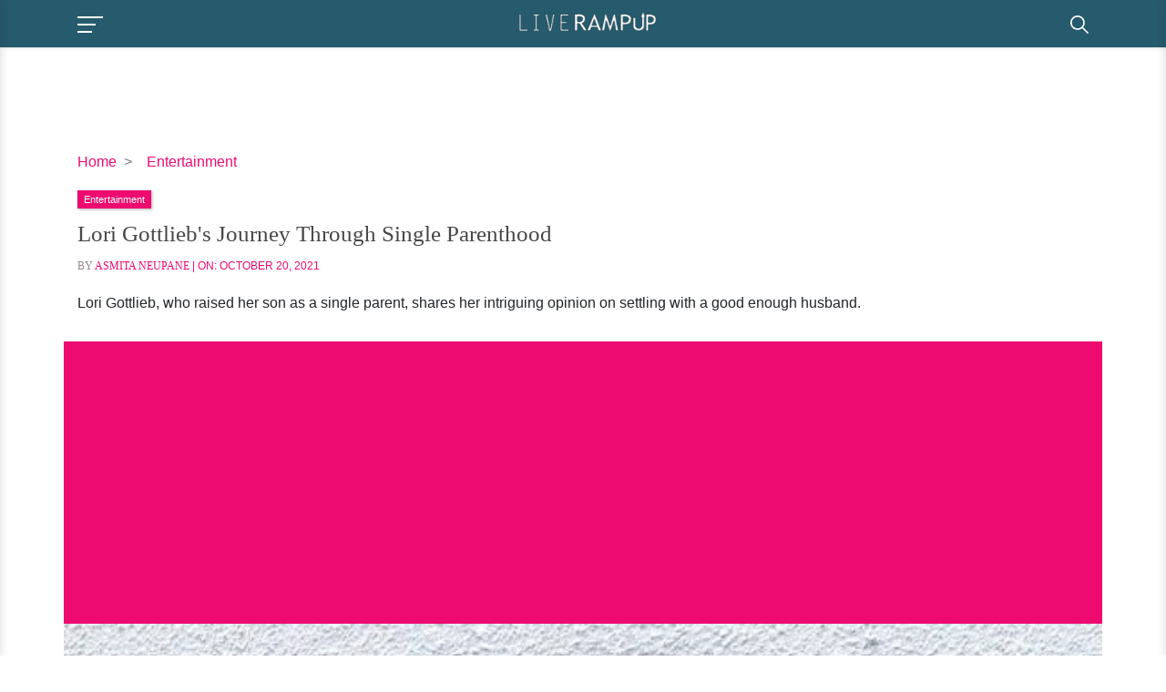

--- FILE ---
content_type: text/html; charset=utf-8
request_url: https://www.google.com/recaptcha/api2/aframe
body_size: 259
content:
<!DOCTYPE HTML><html><head><meta http-equiv="content-type" content="text/html; charset=UTF-8"></head><body><script nonce="PzL3-FC3iRH1YXl5VrNfkg">/** Anti-fraud and anti-abuse applications only. See google.com/recaptcha */ try{var clients={'sodar':'https://pagead2.googlesyndication.com/pagead/sodar?'};window.addEventListener("message",function(a){try{if(a.source===window.parent){var b=JSON.parse(a.data);var c=clients[b['id']];if(c){var d=document.createElement('img');d.src=c+b['params']+'&rc='+(localStorage.getItem("rc::a")?sessionStorage.getItem("rc::b"):"");window.document.body.appendChild(d);sessionStorage.setItem("rc::e",parseInt(sessionStorage.getItem("rc::e")||0)+1);localStorage.setItem("rc::h",'1769063933668');}}}catch(b){}});window.parent.postMessage("_grecaptcha_ready", "*");}catch(b){}</script></body></html>